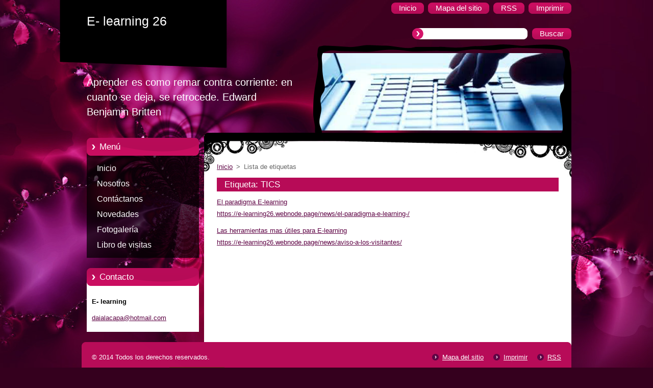

--- FILE ---
content_type: text/html; charset=UTF-8
request_url: https://e-learning26.webnode.page/tags/TICS/
body_size: 7158
content:
<!--[if lte IE 9]><!DOCTYPE HTML PUBLIC "-//W3C//DTD HTML 4.01 Transitional//EN" "https://www.w3.org/TR/html4/loose.dtd"><![endif]-->
<!DOCTYPE html>
<!--[if IE]><html class="ie" lang="es"><![endif]-->
<!--[if gt IE 9]><!--> 
<html lang="es">
<!--<![endif]-->
  <head>
    <!--[if lt IE 8]><meta http-equiv="X-UA-Compatible" content="IE=EmulateIE7"><![endif]--><!--[if IE 8]><meta http-equiv="X-UA-Compatible" content="IE=EmulateIE8"><![endif]--><!--[if IE 9]><meta http-equiv="X-UA-Compatible" content="IE=EmulateIE9"><![endif]-->
    <base href="https://e-learning26.webnode.page/">
  <meta charset="utf-8">
  <meta name="description" content="">
  <meta name="keywords" content="">
  <meta name="generator" content="Webnode">
  <meta name="apple-mobile-web-app-capable" content="yes">
  <meta name="apple-mobile-web-app-status-bar-style" content="black">
  <meta name="format-detection" content="telephone=no">
    <link rel="icon" type="image/svg+xml" href="/favicon.svg" sizes="any">  <link rel="icon" type="image/svg+xml" href="/favicon16.svg" sizes="16x16">  <link rel="icon" href="/favicon.ico"><link rel="canonical" href="https://e-learning26.webnode.page/tags/TICS/">
<script type="text/javascript">(function(i,s,o,g,r,a,m){i['GoogleAnalyticsObject']=r;i[r]=i[r]||function(){
			(i[r].q=i[r].q||[]).push(arguments)},i[r].l=1*new Date();a=s.createElement(o),
			m=s.getElementsByTagName(o)[0];a.async=1;a.src=g;m.parentNode.insertBefore(a,m)
			})(window,document,'script','//www.google-analytics.com/analytics.js','ga');ga('create', 'UA-797705-6', 'auto',{"name":"wnd_header"});ga('wnd_header.set', 'dimension1', 'W1');ga('wnd_header.set', 'anonymizeIp', true);ga('wnd_header.send', 'pageview');var pageTrackerAllTrackEvent=function(category,action,opt_label,opt_value){ga('send', 'event', category, action, opt_label, opt_value)};</script>
  <link rel="alternate" type="application/rss+xml" href="https://e-learning26.webnode.page/rss/all.xml" title="">
<!--[if lte IE 9]><style type="text/css">.cke_skin_webnode iframe {vertical-align: baseline !important;}</style><![endif]-->
    <title>Etiqueta: TICS :: E- learning 26</title>
    <meta name="robots" content="index, follow">
    <meta name="googlebot" content="index, follow">   
    <link href="https://d11bh4d8fhuq47.cloudfront.net/_system/skins/v9/50000961/css/style.css" rel="stylesheet" type="text/css" media="screen,projection,handheld,tv">
    <link href="https://d11bh4d8fhuq47.cloudfront.net/_system/skins/v9/50000961/css/print.css" rel="stylesheet" type="text/css" media="print">
    <script type="text/javascript" src="https://d11bh4d8fhuq47.cloudfront.net/_system/skins/v9/50000961/js/functions.js">
    </script> 
  
				<script type="text/javascript">
				/* <![CDATA[ */
					
					if (typeof(RS_CFG) == 'undefined') RS_CFG = new Array();
					RS_CFG['staticServers'] = new Array('https://d11bh4d8fhuq47.cloudfront.net/');
					RS_CFG['skinServers'] = new Array('https://d11bh4d8fhuq47.cloudfront.net/');
					RS_CFG['filesPath'] = 'https://e-learning26.webnode.page/_files/';
					RS_CFG['filesAWSS3Path'] = 'https://d2a6fd9705.cbaul-cdnwnd.com/0d1dd2820a15bc6cdf4c55e6a42cc969/';
					RS_CFG['lbClose'] = 'Cerrar';
					RS_CFG['skin'] = 'default';
					if (!RS_CFG['labels']) RS_CFG['labels'] = new Array();
					RS_CFG['systemName'] = 'Webnode';
						
					RS_CFG['responsiveLayout'] = 0;
					RS_CFG['mobileDevice'] = 0;
					RS_CFG['labels']['copyPasteSource'] = 'Leer más:';
					
				/* ]]> */
				</script><style type="text/css">/* <![CDATA[ */#j2cfe011m {position: absolute;font-size: 13px !important;font-family: "Arial", helvetica, sans-serif !important;white-space: nowrap;z-index: 2147483647;-webkit-user-select: none;-khtml-user-select: none;-moz-user-select: none;-o-user-select: none;user-select: none;}#ghgdkd512 {position: relative;top: -14px;}* html #ghgdkd512 { top: -11px; }#ghgdkd512 a { text-decoration: none !important; }#ghgdkd512 a:hover { text-decoration: underline !important; }#hqj86j0q {z-index: 2147483647;display: inline-block !important;font-size: 16px;padding: 7px 59px 9px 59px;background: transparent url(https://d11bh4d8fhuq47.cloudfront.net/img/footer/footerButtonWebnodeHover.png?ph=d2a6fd9705) top left no-repeat;height: 18px;cursor: pointer;}* html #hqj86j0q { height: 36px; }#hqj86j0q:hover { background: url(https://d11bh4d8fhuq47.cloudfront.net/img/footer/footerButtonWebnode.png?ph=d2a6fd9705) top left no-repeat; }#hlfk3mk2 { display: none; }#klsvla71i {z-index: 3000;text-align: left !important;position: absolute;height: 88px;font-size: 13px !important;color: #ffffff !important;font-family: "Arial", helvetica, sans-serif !important;overflow: hidden;cursor: pointer;}#klsvla71i a {color: #ffffff !important;}#ec04b7ed3i {color: #36322D !important;text-decoration: none !important;font-weight: bold !important;float: right;height: 31px;position: absolute;top: 19px;right: 15px;cursor: pointer;}#lgqa8g6d { float: right; padding-right: 27px; display: block; line-height: 31px; height: 31px; background: url(https://d11bh4d8fhuq47.cloudfront.net/img/footer/footerButton.png?ph=d2a6fd9705) top right no-repeat; white-space: nowrap; }#ba4lj1h47b { position: relative; left: 1px; float: left; display: block; width: 15px; height: 31px; background: url(https://d11bh4d8fhuq47.cloudfront.net/img/footer/footerButton.png?ph=d2a6fd9705) top left no-repeat; }#ec04b7ed3i:hover { color: #36322D !important; text-decoration: none !important; }#ec04b7ed3i:hover #lgqa8g6d { background: url(https://d11bh4d8fhuq47.cloudfront.net/img/footer/footerButtonHover.png?ph=d2a6fd9705) top right no-repeat; }#ec04b7ed3i:hover #ba4lj1h47b { background: url(https://d11bh4d8fhuq47.cloudfront.net/img/footer/footerButtonHover.png?ph=d2a6fd9705) top left no-repeat; }#b573d578fn {padding-right: 11px;padding-right: 11px;float: right;height: 60px;padding-top: 18px;background: url(https://d11bh4d8fhuq47.cloudfront.net/img/footer/footerBubble.png?ph=d2a6fd9705) top right no-repeat;}#aqg6pllcfa5l {float: left;width: 18px;height: 78px;background: url(https://d11bh4d8fhuq47.cloudfront.net/img/footer/footerBubble.png?ph=d2a6fd9705) top left no-repeat;}* html #hqj86j0q { filter: progid:DXImageTransform.Microsoft.AlphaImageLoader(src='https://d11bh4d8fhuq47.cloudfront.net/img/footer/footerButtonWebnode.png?ph=d2a6fd9705'); background: transparent; }* html #hqj86j0q:hover { filter: progid:DXImageTransform.Microsoft.AlphaImageLoader(src='https://d11bh4d8fhuq47.cloudfront.net/img/footer/footerButtonWebnodeHover.png?ph=d2a6fd9705'); background: transparent; }* html #b573d578fn { height: 78px; background-image: url(https://d11bh4d8fhuq47.cloudfront.net/img/footer/footerBubbleIE6.png?ph=d2a6fd9705);  }* html #aqg6pllcfa5l { background-image: url(https://d11bh4d8fhuq47.cloudfront.net/img/footer/footerBubbleIE6.png?ph=d2a6fd9705);  }* html #lgqa8g6d { background-image: url(https://d11bh4d8fhuq47.cloudfront.net/img/footer/footerButtonIE6.png?ph=d2a6fd9705); }* html #ba4lj1h47b { background-image: url(https://d11bh4d8fhuq47.cloudfront.net/img/footer/footerButtonIE6.png?ph=d2a6fd9705); }* html #ec04b7ed3i:hover #rbcGrSigTryButtonRight { background-image: url(https://d11bh4d8fhuq47.cloudfront.net/img/footer/footerButtonHoverIE6.png?ph=d2a6fd9705);  }* html #ec04b7ed3i:hover #rbcGrSigTryButtonLeft { background-image: url(https://d11bh4d8fhuq47.cloudfront.net/img/footer/footerButtonHoverIE6.png?ph=d2a6fd9705);  }/* ]]> */</style><script type="text/javascript" src="https://d11bh4d8fhuq47.cloudfront.net/_system/client/js/compressed/frontend.package.1-3-108.js?ph=d2a6fd9705"></script><style type="text/css"></style></head>  
  <body>  
    <div id="body_bg">      
      <div id="site">      
        <div id="site_top">       
          <div id="nonFooter">
          
          
  <!-- HEADER_LINK -->             
  <div id="header_link">         
  
                   <div class="lang">               
                     <div id="languageSelect"></div>			            
                   </div>
  
      <!-- LINK -->
      <ul class="link">                             
      <li class="homepage"><a href="home/" 
      title="Ir a la página de inicio.">
      <span class="span-left"></span>
      <span>
      Inicio      </span>
      <span class="span-right"></span>      
      </a></li>   
      
      <li class="sitemap"><a href="/sitemap/" 
      title="Ir al mapa del sitio.">
      <span class="span-left"></span>
      <span>
      Mapa del sitio      </span>
      <span class="span-right"></span>      
      </a></li> 
      
      <li class="rss"><a href="/rss/" 
      title="Feeds RSS">
      <span class="span-left"></span>
      <span>
      RSS      </span>
      <span class="span-right"></span>      
      </a></li> 
      
      <li class="print"><a href="#" onclick="window.print(); return false;" 
      title="Imprimir página">
      <span class="span-left"></span>
      <span>
      Imprimir      </span>
      <span class="span-right"></span>      
      </a></li> 
      </ul>
      <!-- / LINK -->
  </div>
  <!-- / HEADER_LINK -->     

          
      <!-- LOGOZONE -->  
      <div id="logozone">               
        <div id="logo"><a href="home/" title="Ir a la página de inicio."><span id="rbcSystemIdentifierLogo">E- learning 26</span></a></div>     
      </div>   
      <!-- / LOGOZONE -->
      
      
      
      <!-- SEARCH -->
      <div class="search_top">
        


		<form action="/search/" method="get" id="fulltextSearch">
		    <span class="search-bg">
		    <label for="fulltextSearchText" class="hidden">Buscar en el sitio</label>		    
      	<input type="text" id="fulltextSearchText" name="text">
      	</span>
        <span class="span-left"></span>
      	<span>
        <input class="submit" type="submit" value="Buscar">
        </span>
        <span class="span-right"></span>
		</form>

		 
      </div>
      <!-- / SEARCH -->  
      
            
          
      <!-- HEADER -->          
      <div id="header">  
        <div id="header_box">
         <p id="moto"><span id="rbcCompanySlogan" class="rbcNoStyleSpan">Aprender es como remar contra corriente: en cuanto se deja, se retrocede.  Edward Benjamin Britten</span></p>
          <div class="illustration">
                <div class="img">       
                <img src="https://d2a6fd9705.cbaul-cdnwnd.com/0d1dd2820a15bc6cdf4c55e6a42cc969/200000001-b4eb1b5e54/200000000.png?ph=d2a6fd9705" width="485" height="174" alt="">                </div><!-- /img -->      
                      <span class="masque"><!-- masque --></span>
          </div><!-- /illustration -->
        </div><!-- /header_box -->  
      </div><!-- /header -->            
      <!-- /HEADER -->
               
             
<!-- MAIN -->
<div id="main"> 
                                         
      <!-- SIDEBAR -->
      <div id="sidebar">              
        <div id="sidebar_content"> 

          


		  <div class="box_title_menu"><h2>Menú</h2></div>

		<ul class="menu">
	<li class="first"> 
      <a href="/home/">
      Inicio      
  </a>
  </li>
	<li> 
      <a href="/nosotros/">
      Nosotros      
  </a>
  </li>
	<li> 
      <a href="/contactanos/">
      Contáctanos      
  </a>
  </li>
	<li> 
      <a href="/novedades/">
      Novedades      
  </a>
  </li>
	<li> 
      <a href="/fotogaleria/">
      Fotogalería      
  </a>
  </li>
	<li class="last"> 
      <a href="/libro-de-visitas/">
      Libro de visitas      
  </a>
  </li>
</ul>


					 
                  
          

      <div class="box">
        <div class="box_title"><h2>Contacto</h2></div>
        <div class="box_content">
          
		

      <p class="company_name"><strong>E- learning</strong></p>
                  
      
      
	
	    <p class="email"><a href="&#109;&#97;&#105;&#108;&#116;&#111;:&#100;&#97;&#105;&#97;&#108;&#97;&#99;&#97;&#112;&#97;&#64;&#104;&#111;&#116;&#109;&#97;&#105;&#108;&#46;&#99;&#111;&#109;"><span id="rbcContactEmail">&#100;&#97;&#105;&#97;&#108;&#97;&#99;&#97;&#112;&#97;&#64;&#104;&#111;&#116;&#109;&#97;&#105;&#108;&#46;&#99;&#111;&#109;</span></a></p>

	           

		
                      
        </div>
      </div> 

					          
          
                  
            
    
        </div>            
      </div>
      <!-- /SIDEBAR -->
            
              
              
                            
     <div id="mainContent_top">                   
       <div id="mainContent">

          <!-- NAVIGATOR -->
          <div id="pageNavigator" class="rbcContentBlock">        <div class="navigator">                       <a class="navFirstPage" href="/home/">Inicio</a>      <span><span> &gt; </span></span>          <span id="navCurrentPage">Lista de etiquetas</span>               </div>              <div class="cleaner"><!-- / --></div>        </div>          <!-- /NAVIGATOR -->       
              
          <!-- CONTENT -->
          <div id="content">
                
                        <div class="box">        <div class="box_title"><h1>Etiqueta: TICS</h1></div>        <div class="box_content">  		        <div class="item">					<h2 class="title"><a href="https://e-learning26.webnode.page/news/el-paradigma-e-learning-/">El paradigma E-learning </a></h2>					<a class="uri" href="https://e-learning26.webnode.page/news/el-paradigma-e-learning-/">https://e-learning26.webnode.page/news/el-paradigma-e-learning-/</a>				</div>								 <div class="cleaner"><!-- / --></div>		        <div class="item">					<h2 class="title"><a href="https://e-learning26.webnode.page/news/aviso-a-los-visitantes/">Las herramientas mas útiles para E-learning</a></h2>					<a class="uri" href="https://e-learning26.webnode.page/news/aviso-a-los-visitantes/">https://e-learning26.webnode.page/news/aviso-a-los-visitantes/</a>				</div>							                                                                 </div>      </div>            <div class="cleaner"><!-- / --></div>		                
          </div>
          <!-- /CONTENT -->
                
       </div><!-- /mainContent -->
     </div><!-- /mainContent_top -->
                                   
</div>
<!-- /MAIN -->

    
 
    
        
</div><!-- /nonFooter -->
 
 
        <!-- FOOTER -->
        <div id="footer">
           <div id="footerRight">
                <p>
                  <span class="sitemap">
                  <a href="/sitemap/" 
                  title="Ir al mapa del sitio.">
                  Mapa del sitio</a></span>
                  <span class="print">
                  <a href="#" onclick="window.print(); return false;" 
                  title="Imprimir página">
                  Imprimir</a></span>    
                  <span class="rss"><a href="/rss/" 
                  title="Feeds RSS">
                  RSS</a></span>
                </p>
          </div>  
          <div id="footerLeft">
                  <p class="footerText"><span id="rbcFooterText" class="rbcNoStyleSpan">© 2014 Todos los derechos reservados.</span></p>
                  <p class="signature"><span class="rbcSignatureText"><a rel="nofollow" href="https://www.webnode.es?utm_source=text&amp;utm_medium=footer&amp;utm_campaign=free3">Haz tu página web gratis</a><a id="hqj86j0q" rel="nofollow" href="https://www.webnode.es?utm_source=button&amp;utm_medium=footer&amp;utm_campaign=free3"><span id="hlfk3mk2">Webnode</span></a></span></p>
          </div>                
      </div>
      <!-- FOOTER --> 
              

          
  </div><!-- /site_top -->
 </div><!-- /site -->    
</div><!-- /body_bg -->
  
  
    <script type="text/javascript">
		/* <![CDATA[ */

			RubicusFrontendIns.addObserver
			({

				onContentChange: function ()
        {
          RubicusFrontendIns.faqInit('faq', 'answerBlock');
        },

				onStartSlideshow: function()
				{
					$('slideshowControl').innerHTML	= '<span>Pausa<'+'/span>';
					$('slideshowControl').title			= 'Pausar la presentación de imágenes';
					$('slideshowControl').onclick		= RubicusFrontendIns.stopSlideshow.bind(RubicusFrontendIns);
				},

				onStopSlideshow: function()
				{
					$('slideshowControl').innerHTML	= '<span>Presentación de imágenes<'+'/span>';
					$('slideshowControl').title			= 'Comenzar la presentación de imágenes';
					$('slideshowControl').onclick		= RubicusFrontendIns.startSlideshow.bind(RubicusFrontendIns);
				},

				onShowImage: function()
				{
					if (RubicusFrontendIns.isSlideshowMode())
					{
						$('slideshowControl').innerHTML	= '<span>Pausa<'+'/span>';
						$('slideshowControl').title			= 'Pausar la presentación de imágenes';
						$('slideshowControl').onclick		= RubicusFrontendIns.stopSlideshow.bind(RubicusFrontendIns);
					}
				}

			 });

			  RubicusFrontendIns.faqInit('faq', 'answerBlock');

			  RubicusFrontendIns.addFileToPreload('https://d11bh4d8fhuq47.cloudfront.net/_system/skins/v9/50000961/img/loading.gif');
;
			  
  		/* ]]> */
  	 </script>
  
  <div id="rbcFooterHtml"></div><div style="display: none;" id="j2cfe011m"><span id="ghgdkd512">&nbsp;</span></div><div id="klsvla71i" style="display: none;"><a href="https://www.webnode.es?utm_source=window&amp;utm_medium=footer&amp;utm_campaign=free3" rel="nofollow"><div id="aqg6pllcfa5l"><!-- / --></div><div id="b573d578fn"><div><strong id="bf14ephhc5fo0">¿Te gusta esta página web?</strong><br /><span id="ciktu7n1fg7525">¡Crea tu propia web gratis en 5 minutos!</span></div><span id="ec04b7ed3i"><span id="ba4lj1h47b"><!-- / --></span><span id="lgqa8g6d">¡Pruébalo!</span></span></div></a></div><script type="text/javascript">/* <![CDATA[ */var i0af30841d0 = {sig: $('j2cfe011m'),prefix: $('ghgdkd512'),btn : $('hqj86j0q'),win : $('klsvla71i'),winLeft : $('aqg6pllcfa5l'),winLeftT : $('fd66ab62'),winLeftB : $('b01nkam82al'),winRght : $('b573d578fn'),winRghtT : $('dg6mjfa3bl8dg'),winRghtB : $('d7m81el2'),tryBtn : $('ec04b7ed3i'),tryLeft : $('ba4lj1h47b'),tryRght : $('lgqa8g6d'),text : $('ciktu7n1fg7525'),title : $('bf14ephhc5fo0')};i0af30841d0.sig.appendChild(i0af30841d0.btn);var gt6v9a81=0,b5b33c79736j93=0,aa36f3j29844=0,g605ln9q88d,gckc5fe3l8a=$$('.rbcSignatureText')[0],aqlf832202=false,bi2j3ah3;function j83e2ed3gwgb(){if (!aqlf832202 && pageTrackerAllTrackEvent){pageTrackerAllTrackEvent('Signature','Window show - web',i0af30841d0.sig.getElementsByTagName('a')[0].innerHTML);aqlf832202=true;}i0af30841d0.win.show();aa36f3j29844=i0af30841d0.tryLeft.offsetWidth+i0af30841d0.tryRght.offsetWidth+1;i0af30841d0.tryBtn.style.width=parseInt(aa36f3j29844)+'px';i0af30841d0.text.parentNode.style.width = '';i0af30841d0.winRght.style.width=parseInt(20+aa36f3j29844+Math.max(i0af30841d0.text.offsetWidth,i0af30841d0.title.offsetWidth))+'px';i0af30841d0.win.style.width=parseInt(i0af30841d0.winLeft.offsetWidth+i0af30841d0.winRght.offsetWidth)+'px';var wl=i0af30841d0.sig.offsetLeft+i0af30841d0.btn.offsetLeft+i0af30841d0.btn.offsetWidth-i0af30841d0.win.offsetWidth+12;if (wl<10){wl=10;}i0af30841d0.win.style.left=parseInt(wl)+'px';i0af30841d0.win.style.top=parseInt(b5b33c79736j93-i0af30841d0.win.offsetHeight)+'px';clearTimeout(g605ln9q88d);}function aca69ng1h(){g605ln9q88d=setTimeout('i0af30841d0.win.hide()',1000);}function a9eg05h1wk2b9(){var ph = RubicusFrontendIns.photoDetailHandler.lightboxFixed?document.getElementsByTagName('body')[0].offsetHeight/2:RubicusFrontendIns.getPageSize().pageHeight;i0af30841d0.sig.show();gt6v9a81=0;b5b33c79736j93=0;if (gckc5fe3l8a&&gckc5fe3l8a.offsetParent){var obj=gckc5fe3l8a;do{gt6v9a81+=obj.offsetLeft;b5b33c79736j93+=obj.offsetTop;} while (obj = obj.offsetParent);}if ($('rbcFooterText')){i0af30841d0.sig.style.color = $('rbcFooterText').getStyle('color');i0af30841d0.sig.getElementsByTagName('a')[0].style.color = $('rbcFooterText').getStyle('color');}i0af30841d0.sig.style.width=parseInt(i0af30841d0.prefix.offsetWidth+i0af30841d0.btn.offsetWidth)+'px';if (gt6v9a81<0||gt6v9a81>document.body.offsetWidth){gt6v9a81=(document.body.offsetWidth-i0af30841d0.sig.offsetWidth)/2;}if (gt6v9a81>(document.body.offsetWidth*0.55)){i0af30841d0.sig.style.left=parseInt(gt6v9a81+(gckc5fe3l8a?gckc5fe3l8a.offsetWidth:0)-i0af30841d0.sig.offsetWidth)+'px';}else{i0af30841d0.sig.style.left=parseInt(gt6v9a81)+'px';}if (b5b33c79736j93<=0 || RubicusFrontendIns.photoDetailHandler.lightboxFixed){b5b33c79736j93=ph-5-i0af30841d0.sig.offsetHeight;}i0af30841d0.sig.style.top=parseInt(b5b33c79736j93-5)+'px';}function eeeib498a1dh(){if (bi2j3ah3){clearTimeout(bi2j3ah3);}bi2j3ah3 = setTimeout('a9eg05h1wk2b9()', 10);}Event.observe(window,'load',function(){if (i0af30841d0.win&&i0af30841d0.btn){if (gckc5fe3l8a){if (gckc5fe3l8a.getElementsByTagName("a").length > 0){i0af30841d0.prefix.innerHTML = gckc5fe3l8a.innerHTML + '&nbsp;';}else{i0af30841d0.prefix.innerHTML = '<a href="https://www.webnode.page?utm_source=text&amp;utm_medium=footer&amp;utm_content=es-web-0&amp;utm_campaign=signature" rel="nofollow">'+gckc5fe3l8a.innerHTML + '</a>&nbsp;';}gckc5fe3l8a.style.visibility='hidden';}else{if (pageTrackerAllTrackEvent){pageTrackerAllTrackEvent('Signature','Missing rbcSignatureText','e-learning26.webnode.page');}}a9eg05h1wk2b9();setTimeout(a9eg05h1wk2b9, 500);setTimeout(a9eg05h1wk2b9, 1000);setTimeout(a9eg05h1wk2b9, 5000);Event.observe(i0af30841d0.btn,'mouseover',j83e2ed3gwgb);Event.observe(i0af30841d0.win,'mouseover',j83e2ed3gwgb);Event.observe(i0af30841d0.btn,'mouseout',aca69ng1h);Event.observe(i0af30841d0.win,'mouseout',aca69ng1h);Event.observe(i0af30841d0.win,'click',function(){if (pageTrackerAllTrackEvent){pageTrackerAllTrackEvent('Signature','Window click - web','¿Te gusta esta página web?',0);}document/*jpx4qk5ktu*/.location.href='https://www.webnode.es?utm_source=window&utm_medium=footer&utm_content=es-web-0&utm_campaign=signature';});Event.observe(window, 'resize', eeeib498a1dh);Event.observe(document.body, 'resize', eeeib498a1dh);RubicusFrontendIns.addObserver({onResize: eeeib498a1dh});RubicusFrontendIns.addObserver({onContentChange: eeeib498a1dh});RubicusFrontendIns.addObserver({onLightboxUpdate: a9eg05h1wk2b9});Event.observe(i0af30841d0.btn, 'click', function(){if (pageTrackerAllTrackEvent){pageTrackerAllTrackEvent('Signature','Button click - web',i0af30841d0.sig.getElementsByTagName('a')[0].innerHTML);}});Event.observe(i0af30841d0.tryBtn, 'click', function(){if (pageTrackerAllTrackEvent){pageTrackerAllTrackEvent('Signature','Try Button click - web','¿Te gusta esta página web?',0);}});}});RubicusFrontendIns.addFileToPreload('https://d11bh4d8fhuq47.cloudfront.net/img/footer/footerButtonWebnode.png?ph=d2a6fd9705');RubicusFrontendIns.addFileToPreload('https://d11bh4d8fhuq47.cloudfront.net/img/footer/footerButton.png?ph=d2a6fd9705');RubicusFrontendIns.addFileToPreload('https://d11bh4d8fhuq47.cloudfront.net/img/footer/footerButtonHover.png?ph=d2a6fd9705');RubicusFrontendIns.addFileToPreload('https://d11bh4d8fhuq47.cloudfront.net/img/footer/footerBubble.png?ph=d2a6fd9705');if (Prototype.Browser.IE){RubicusFrontendIns.addFileToPreload('https://d11bh4d8fhuq47.cloudfront.net/img/footer/footerBubbleIE6.png?ph=d2a6fd9705');RubicusFrontendIns.addFileToPreload('https://d11bh4d8fhuq47.cloudfront.net/img/footer/footerButtonHoverIE6.png?ph=d2a6fd9705');}RubicusFrontendIns.copyLink = 'https://www.webnode.page';RS_CFG['labels']['copyPasteBackLink'] = 'Crea tu propia web gratis:';/* ]]> */</script><script type="text/javascript">var keenTrackerCmsTrackEvent=function(id){if(typeof _jsTracker=="undefined" || !_jsTracker){return false;};try{var name=_keenEvents[id];var keenEvent={user:{u:_keenData.u,p:_keenData.p,lc:_keenData.lc,t:_keenData.t},action:{identifier:id,name:name,category:'cms',platform:'WND1',version:'2.1.157'},browser:{url:location.href,ua:navigator.userAgent,referer_url:document.referrer,resolution:screen.width+'x'+screen.height,ip:'18.219.27.133'}};_jsTracker.jsonpSubmit('PROD',keenEvent,function(err,res){});}catch(err){console.log(err)};};</script></body>
</html>
